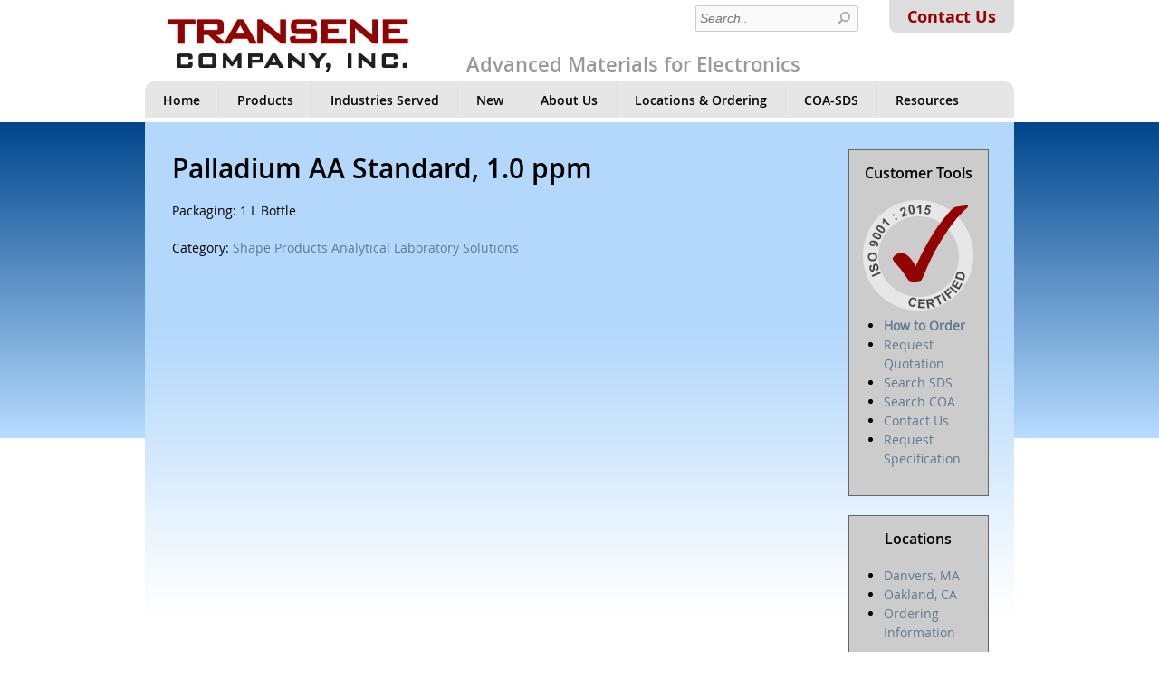

--- FILE ---
content_type: text/html; charset=UTF-8
request_url: https://transene.com/palladium-aa-standard-1-0-ppm/
body_size: 9543
content:
<!doctype html>
<html lang="us-en">
<head>
	<meta charset="utf-8">
	<meta http-equiv="x-ua-compatible" content="ie=edge">
	<title>Palladium AA Standard, 1.0 ppm | TranseneTransene</title>
	<meta name="description" content="">
	<meta name="viewport" content="width=device-width, initial-scale=1, maximum-scale=1">
<!--[if lt IE 9]>
	<script src="http://html5shim.googlecode.com/svn/trunk/html5.js"></script>
<![endif]-->
	<link rel="stylesheet" href="https://transene.com/wp-content/themes/transenetheme/stylesheets/app.css">
	<link rel="shortcut icon" href="https://transene.com/wp-content/themes/transenetheme/images/favicon.ico">
	
		<!-- All in One SEO 4.9.1.1 - aioseo.com -->
	<meta name="robots" content="max-image-preview:large" />
	<meta name="author" content="SonoraDesignWorks"/>
	<link rel="canonical" href="https://transene.com/palladium-aa-standard-1-0-ppm/" />
	<meta name="generator" content="All in One SEO (AIOSEO) 4.9.1.1" />
		<meta property="og:locale" content="en_US" />
		<meta property="og:site_name" content="Transene |" />
		<meta property="og:type" content="article" />
		<meta property="og:title" content="Palladium AA Standard, 1.0 ppm | Transene" />
		<meta property="og:url" content="https://transene.com/palladium-aa-standard-1-0-ppm/" />
		<meta property="article:published_time" content="2018-11-20T19:54:42+00:00" />
		<meta property="article:modified_time" content="2018-11-20T19:54:42+00:00" />
		<meta name="twitter:card" content="summary" />
		<meta name="twitter:title" content="Palladium AA Standard, 1.0 ppm | Transene" />
		<script type="application/ld+json" class="aioseo-schema">
			{"@context":"https:\/\/schema.org","@graph":[{"@type":"Article","@id":"https:\/\/transene.com\/palladium-aa-standard-1-0-ppm\/#article","name":"Palladium AA Standard, 1.0 ppm | Transene","headline":"Palladium AA Standard, 1.0 ppm","author":{"@id":"https:\/\/transene.com\/author\/sonoradesignworks\/#author"},"publisher":{"@id":"https:\/\/transene.com\/#organization"},"datePublished":"2018-11-20T14:54:42-05:00","dateModified":"2018-11-20T14:54:42-05:00","inLanguage":"en","mainEntityOfPage":{"@id":"https:\/\/transene.com\/palladium-aa-standard-1-0-ppm\/#webpage"},"isPartOf":{"@id":"https:\/\/transene.com\/palladium-aa-standard-1-0-ppm\/#webpage"},"articleSection":"Shape Products Analytical Laboratory Solutions"},{"@type":"BreadcrumbList","@id":"https:\/\/transene.com\/palladium-aa-standard-1-0-ppm\/#breadcrumblist","itemListElement":[{"@type":"ListItem","@id":"https:\/\/transene.com#listItem","position":1,"name":"Home","item":"https:\/\/transene.com","nextItem":{"@type":"ListItem","@id":"https:\/\/transene.com\/category\/analytical-laboratory-solutions\/#listItem","name":"Shape Products Analytical Laboratory Solutions"}},{"@type":"ListItem","@id":"https:\/\/transene.com\/category\/analytical-laboratory-solutions\/#listItem","position":2,"name":"Shape Products Analytical Laboratory Solutions","item":"https:\/\/transene.com\/category\/analytical-laboratory-solutions\/","nextItem":{"@type":"ListItem","@id":"https:\/\/transene.com\/palladium-aa-standard-1-0-ppm\/#listItem","name":"Palladium AA Standard, 1.0 ppm"},"previousItem":{"@type":"ListItem","@id":"https:\/\/transene.com#listItem","name":"Home"}},{"@type":"ListItem","@id":"https:\/\/transene.com\/palladium-aa-standard-1-0-ppm\/#listItem","position":3,"name":"Palladium AA Standard, 1.0 ppm","previousItem":{"@type":"ListItem","@id":"https:\/\/transene.com\/category\/analytical-laboratory-solutions\/#listItem","name":"Shape Products Analytical Laboratory Solutions"}}]},{"@type":"Organization","@id":"https:\/\/transene.com\/#organization","name":"Transene","url":"https:\/\/transene.com\/"},{"@type":"Person","@id":"https:\/\/transene.com\/author\/sonoradesignworks\/#author","url":"https:\/\/transene.com\/author\/sonoradesignworks\/","name":"SonoraDesignWorks"},{"@type":"WebPage","@id":"https:\/\/transene.com\/palladium-aa-standard-1-0-ppm\/#webpage","url":"https:\/\/transene.com\/palladium-aa-standard-1-0-ppm\/","name":"Palladium AA Standard, 1.0 ppm | Transene","inLanguage":"en","isPartOf":{"@id":"https:\/\/transene.com\/#website"},"breadcrumb":{"@id":"https:\/\/transene.com\/palladium-aa-standard-1-0-ppm\/#breadcrumblist"},"author":{"@id":"https:\/\/transene.com\/author\/sonoradesignworks\/#author"},"creator":{"@id":"https:\/\/transene.com\/author\/sonoradesignworks\/#author"},"datePublished":"2018-11-20T14:54:42-05:00","dateModified":"2018-11-20T14:54:42-05:00"},{"@type":"WebSite","@id":"https:\/\/transene.com\/#website","url":"https:\/\/transene.com\/","name":"Transene","inLanguage":"en","publisher":{"@id":"https:\/\/transene.com\/#organization"}}]}
		</script>
		<!-- All in One SEO -->

<link rel="alternate" type="application/rss+xml" title="Transene &raquo; Palladium AA Standard, 1.0 ppm Comments Feed" href="https://transene.com/palladium-aa-standard-1-0-ppm/feed/" />
<link rel="alternate" title="oEmbed (JSON)" type="application/json+oembed" href="https://transene.com/wp-json/oembed/1.0/embed?url=https%3A%2F%2Ftransene.com%2Fpalladium-aa-standard-1-0-ppm%2F" />
<link rel="alternate" title="oEmbed (XML)" type="text/xml+oembed" href="https://transene.com/wp-json/oembed/1.0/embed?url=https%3A%2F%2Ftransene.com%2Fpalladium-aa-standard-1-0-ppm%2F&#038;format=xml" />
<style id='wp-img-auto-sizes-contain-inline-css' type='text/css'>
img:is([sizes=auto i],[sizes^="auto," i]){contain-intrinsic-size:3000px 1500px}
/*# sourceURL=wp-img-auto-sizes-contain-inline-css */
</style>
<style id='wp-emoji-styles-inline-css' type='text/css'>

	img.wp-smiley, img.emoji {
		display: inline !important;
		border: none !important;
		box-shadow: none !important;
		height: 1em !important;
		width: 1em !important;
		margin: 0 0.07em !important;
		vertical-align: -0.1em !important;
		background: none !important;
		padding: 0 !important;
	}
/*# sourceURL=wp-emoji-styles-inline-css */
</style>
<style id='classic-theme-styles-inline-css' type='text/css'>
/*! This file is auto-generated */
.wp-block-button__link{color:#fff;background-color:#32373c;border-radius:9999px;box-shadow:none;text-decoration:none;padding:calc(.667em + 2px) calc(1.333em + 2px);font-size:1.125em}.wp-block-file__button{background:#32373c;color:#fff;text-decoration:none}
/*# sourceURL=/wp-includes/css/classic-themes.min.css */
</style>
<link rel='stylesheet' id='contact-form-7-css' href='https://transene.com/wp-content/plugins/contact-form-7/includes/css/styles.css?ver=6.1.4' type='text/css' media='all' />
<link rel='stylesheet' id='tablepress-default-css' href='https://transene.com/wp-content/tablepress-combined.min.css?ver=62' type='text/css' media='all' />
<script>var jquery_placeholder_url = 'https://transene.com/wp-content/plugins/gravity-forms-placeholders/jquery.placeholder-1.0.1.js';</script><script type="text/javascript" src="https://transene.com/wp-includes/js/jquery/jquery.min.js?ver=3.7.1" id="jquery-core-js"></script>
<script type="text/javascript" src="https://transene.com/wp-includes/js/jquery/jquery-migrate.min.js?ver=3.4.1" id="jquery-migrate-js"></script>
<script type="text/javascript" src="https://transene.com/wp-content/themes/transenetheme/scripts/fancybox/jquery.fancybox.js?ver=2.0.3" id="fancybox-js"></script>
<script type="text/javascript" src="https://transene.com/wp-content/themes/transenetheme/scripts/jquery.fitvids.js?ver=1.0" id="fitvids-js"></script>
<script type="text/javascript" src="https://transene.com/wp-content/themes/transenetheme/scripts/jquery.watermark.min.js?ver=1.0" id="watermark-js"></script>
<script type="text/javascript" src="https://transene.com/wp-content/themes/transenetheme/scripts/tinynav.js?ver=1.0" id="tinynav-js"></script>
<script type="text/javascript" src="https://transene.com/wp-content/plugins/gravity-forms-placeholders/gf.placeholders.js?ver=1.0" id="_gf_placeholders-js"></script>
<link rel="https://api.w.org/" href="https://transene.com/wp-json/" /><link rel="alternate" title="JSON" type="application/json" href="https://transene.com/wp-json/wp/v2/posts/18098" /><link rel="EditURI" type="application/rsd+xml" title="RSD" href="https://transene.com/xmlrpc.php?rsd" />
<meta name="generator" content="WordPress 6.9" />
<link rel='shortlink' href='https://transene.com/?p=18098' />
<script type="text/javascript">
	jQuery(document).ready(function(){
		jQuery('img[usemap]').rwdImageMaps();
	});
</script>
<style type="text/css">
	img[usemap] { max-width: 100%; height: auto; }
</style>
<meta name="generator" content="Powered by Slider Revolution 6.6.15 - responsive, Mobile-Friendly Slider Plugin for WordPress with comfortable drag and drop interface." />
<script>function setREVStartSize(e){
			//window.requestAnimationFrame(function() {
				window.RSIW = window.RSIW===undefined ? window.innerWidth : window.RSIW;
				window.RSIH = window.RSIH===undefined ? window.innerHeight : window.RSIH;
				try {
					var pw = document.getElementById(e.c).parentNode.offsetWidth,
						newh;
					pw = pw===0 || isNaN(pw) || (e.l=="fullwidth" || e.layout=="fullwidth") ? window.RSIW : pw;
					e.tabw = e.tabw===undefined ? 0 : parseInt(e.tabw);
					e.thumbw = e.thumbw===undefined ? 0 : parseInt(e.thumbw);
					e.tabh = e.tabh===undefined ? 0 : parseInt(e.tabh);
					e.thumbh = e.thumbh===undefined ? 0 : parseInt(e.thumbh);
					e.tabhide = e.tabhide===undefined ? 0 : parseInt(e.tabhide);
					e.thumbhide = e.thumbhide===undefined ? 0 : parseInt(e.thumbhide);
					e.mh = e.mh===undefined || e.mh=="" || e.mh==="auto" ? 0 : parseInt(e.mh,0);
					if(e.layout==="fullscreen" || e.l==="fullscreen")
						newh = Math.max(e.mh,window.RSIH);
					else{
						e.gw = Array.isArray(e.gw) ? e.gw : [e.gw];
						for (var i in e.rl) if (e.gw[i]===undefined || e.gw[i]===0) e.gw[i] = e.gw[i-1];
						e.gh = e.el===undefined || e.el==="" || (Array.isArray(e.el) && e.el.length==0)? e.gh : e.el;
						e.gh = Array.isArray(e.gh) ? e.gh : [e.gh];
						for (var i in e.rl) if (e.gh[i]===undefined || e.gh[i]===0) e.gh[i] = e.gh[i-1];
											
						var nl = new Array(e.rl.length),
							ix = 0,
							sl;
						e.tabw = e.tabhide>=pw ? 0 : e.tabw;
						e.thumbw = e.thumbhide>=pw ? 0 : e.thumbw;
						e.tabh = e.tabhide>=pw ? 0 : e.tabh;
						e.thumbh = e.thumbhide>=pw ? 0 : e.thumbh;
						for (var i in e.rl) nl[i] = e.rl[i]<window.RSIW ? 0 : e.rl[i];
						sl = nl[0];
						for (var i in nl) if (sl>nl[i] && nl[i]>0) { sl = nl[i]; ix=i;}
						var m = pw>(e.gw[ix]+e.tabw+e.thumbw) ? 1 : (pw-(e.tabw+e.thumbw)) / (e.gw[ix]);
						newh =  (e.gh[ix] * m) + (e.tabh + e.thumbh);
					}
					var el = document.getElementById(e.c);
					if (el!==null && el) el.style.height = newh+"px";
					el = document.getElementById(e.c+"_wrapper");
					if (el!==null && el) {
						el.style.height = newh+"px";
						el.style.display = "block";
					}
				} catch(e){
					console.log("Failure at Presize of Slider:" + e)
				}
			//});
		  };</script>
		<style type="text/css" id="wp-custom-css">
			a.contactLink{
	color:#930101 !important;	
}
table.product {
  background: none;
	border: none;
}
table.product tr {
    border-bottom: none;
}
table.product td {
    border-right: none;
}		</style>
		    
    <script language="JavaScript" src="https://seal.networksolutions.com/siteseal/javascript/siteseal.js"></script>
<style id='global-styles-inline-css' type='text/css'>
:root{--wp--preset--aspect-ratio--square: 1;--wp--preset--aspect-ratio--4-3: 4/3;--wp--preset--aspect-ratio--3-4: 3/4;--wp--preset--aspect-ratio--3-2: 3/2;--wp--preset--aspect-ratio--2-3: 2/3;--wp--preset--aspect-ratio--16-9: 16/9;--wp--preset--aspect-ratio--9-16: 9/16;--wp--preset--color--black: #000000;--wp--preset--color--cyan-bluish-gray: #abb8c3;--wp--preset--color--white: #ffffff;--wp--preset--color--pale-pink: #f78da7;--wp--preset--color--vivid-red: #cf2e2e;--wp--preset--color--luminous-vivid-orange: #ff6900;--wp--preset--color--luminous-vivid-amber: #fcb900;--wp--preset--color--light-green-cyan: #7bdcb5;--wp--preset--color--vivid-green-cyan: #00d084;--wp--preset--color--pale-cyan-blue: #8ed1fc;--wp--preset--color--vivid-cyan-blue: #0693e3;--wp--preset--color--vivid-purple: #9b51e0;--wp--preset--gradient--vivid-cyan-blue-to-vivid-purple: linear-gradient(135deg,rgb(6,147,227) 0%,rgb(155,81,224) 100%);--wp--preset--gradient--light-green-cyan-to-vivid-green-cyan: linear-gradient(135deg,rgb(122,220,180) 0%,rgb(0,208,130) 100%);--wp--preset--gradient--luminous-vivid-amber-to-luminous-vivid-orange: linear-gradient(135deg,rgb(252,185,0) 0%,rgb(255,105,0) 100%);--wp--preset--gradient--luminous-vivid-orange-to-vivid-red: linear-gradient(135deg,rgb(255,105,0) 0%,rgb(207,46,46) 100%);--wp--preset--gradient--very-light-gray-to-cyan-bluish-gray: linear-gradient(135deg,rgb(238,238,238) 0%,rgb(169,184,195) 100%);--wp--preset--gradient--cool-to-warm-spectrum: linear-gradient(135deg,rgb(74,234,220) 0%,rgb(151,120,209) 20%,rgb(207,42,186) 40%,rgb(238,44,130) 60%,rgb(251,105,98) 80%,rgb(254,248,76) 100%);--wp--preset--gradient--blush-light-purple: linear-gradient(135deg,rgb(255,206,236) 0%,rgb(152,150,240) 100%);--wp--preset--gradient--blush-bordeaux: linear-gradient(135deg,rgb(254,205,165) 0%,rgb(254,45,45) 50%,rgb(107,0,62) 100%);--wp--preset--gradient--luminous-dusk: linear-gradient(135deg,rgb(255,203,112) 0%,rgb(199,81,192) 50%,rgb(65,88,208) 100%);--wp--preset--gradient--pale-ocean: linear-gradient(135deg,rgb(255,245,203) 0%,rgb(182,227,212) 50%,rgb(51,167,181) 100%);--wp--preset--gradient--electric-grass: linear-gradient(135deg,rgb(202,248,128) 0%,rgb(113,206,126) 100%);--wp--preset--gradient--midnight: linear-gradient(135deg,rgb(2,3,129) 0%,rgb(40,116,252) 100%);--wp--preset--font-size--small: 13px;--wp--preset--font-size--medium: 20px;--wp--preset--font-size--large: 36px;--wp--preset--font-size--x-large: 42px;--wp--preset--spacing--20: 0.44rem;--wp--preset--spacing--30: 0.67rem;--wp--preset--spacing--40: 1rem;--wp--preset--spacing--50: 1.5rem;--wp--preset--spacing--60: 2.25rem;--wp--preset--spacing--70: 3.38rem;--wp--preset--spacing--80: 5.06rem;--wp--preset--shadow--natural: 6px 6px 9px rgba(0, 0, 0, 0.2);--wp--preset--shadow--deep: 12px 12px 50px rgba(0, 0, 0, 0.4);--wp--preset--shadow--sharp: 6px 6px 0px rgba(0, 0, 0, 0.2);--wp--preset--shadow--outlined: 6px 6px 0px -3px rgb(255, 255, 255), 6px 6px rgb(0, 0, 0);--wp--preset--shadow--crisp: 6px 6px 0px rgb(0, 0, 0);}:where(.is-layout-flex){gap: 0.5em;}:where(.is-layout-grid){gap: 0.5em;}body .is-layout-flex{display: flex;}.is-layout-flex{flex-wrap: wrap;align-items: center;}.is-layout-flex > :is(*, div){margin: 0;}body .is-layout-grid{display: grid;}.is-layout-grid > :is(*, div){margin: 0;}:where(.wp-block-columns.is-layout-flex){gap: 2em;}:where(.wp-block-columns.is-layout-grid){gap: 2em;}:where(.wp-block-post-template.is-layout-flex){gap: 1.25em;}:where(.wp-block-post-template.is-layout-grid){gap: 1.25em;}.has-black-color{color: var(--wp--preset--color--black) !important;}.has-cyan-bluish-gray-color{color: var(--wp--preset--color--cyan-bluish-gray) !important;}.has-white-color{color: var(--wp--preset--color--white) !important;}.has-pale-pink-color{color: var(--wp--preset--color--pale-pink) !important;}.has-vivid-red-color{color: var(--wp--preset--color--vivid-red) !important;}.has-luminous-vivid-orange-color{color: var(--wp--preset--color--luminous-vivid-orange) !important;}.has-luminous-vivid-amber-color{color: var(--wp--preset--color--luminous-vivid-amber) !important;}.has-light-green-cyan-color{color: var(--wp--preset--color--light-green-cyan) !important;}.has-vivid-green-cyan-color{color: var(--wp--preset--color--vivid-green-cyan) !important;}.has-pale-cyan-blue-color{color: var(--wp--preset--color--pale-cyan-blue) !important;}.has-vivid-cyan-blue-color{color: var(--wp--preset--color--vivid-cyan-blue) !important;}.has-vivid-purple-color{color: var(--wp--preset--color--vivid-purple) !important;}.has-black-background-color{background-color: var(--wp--preset--color--black) !important;}.has-cyan-bluish-gray-background-color{background-color: var(--wp--preset--color--cyan-bluish-gray) !important;}.has-white-background-color{background-color: var(--wp--preset--color--white) !important;}.has-pale-pink-background-color{background-color: var(--wp--preset--color--pale-pink) !important;}.has-vivid-red-background-color{background-color: var(--wp--preset--color--vivid-red) !important;}.has-luminous-vivid-orange-background-color{background-color: var(--wp--preset--color--luminous-vivid-orange) !important;}.has-luminous-vivid-amber-background-color{background-color: var(--wp--preset--color--luminous-vivid-amber) !important;}.has-light-green-cyan-background-color{background-color: var(--wp--preset--color--light-green-cyan) !important;}.has-vivid-green-cyan-background-color{background-color: var(--wp--preset--color--vivid-green-cyan) !important;}.has-pale-cyan-blue-background-color{background-color: var(--wp--preset--color--pale-cyan-blue) !important;}.has-vivid-cyan-blue-background-color{background-color: var(--wp--preset--color--vivid-cyan-blue) !important;}.has-vivid-purple-background-color{background-color: var(--wp--preset--color--vivid-purple) !important;}.has-black-border-color{border-color: var(--wp--preset--color--black) !important;}.has-cyan-bluish-gray-border-color{border-color: var(--wp--preset--color--cyan-bluish-gray) !important;}.has-white-border-color{border-color: var(--wp--preset--color--white) !important;}.has-pale-pink-border-color{border-color: var(--wp--preset--color--pale-pink) !important;}.has-vivid-red-border-color{border-color: var(--wp--preset--color--vivid-red) !important;}.has-luminous-vivid-orange-border-color{border-color: var(--wp--preset--color--luminous-vivid-orange) !important;}.has-luminous-vivid-amber-border-color{border-color: var(--wp--preset--color--luminous-vivid-amber) !important;}.has-light-green-cyan-border-color{border-color: var(--wp--preset--color--light-green-cyan) !important;}.has-vivid-green-cyan-border-color{border-color: var(--wp--preset--color--vivid-green-cyan) !important;}.has-pale-cyan-blue-border-color{border-color: var(--wp--preset--color--pale-cyan-blue) !important;}.has-vivid-cyan-blue-border-color{border-color: var(--wp--preset--color--vivid-cyan-blue) !important;}.has-vivid-purple-border-color{border-color: var(--wp--preset--color--vivid-purple) !important;}.has-vivid-cyan-blue-to-vivid-purple-gradient-background{background: var(--wp--preset--gradient--vivid-cyan-blue-to-vivid-purple) !important;}.has-light-green-cyan-to-vivid-green-cyan-gradient-background{background: var(--wp--preset--gradient--light-green-cyan-to-vivid-green-cyan) !important;}.has-luminous-vivid-amber-to-luminous-vivid-orange-gradient-background{background: var(--wp--preset--gradient--luminous-vivid-amber-to-luminous-vivid-orange) !important;}.has-luminous-vivid-orange-to-vivid-red-gradient-background{background: var(--wp--preset--gradient--luminous-vivid-orange-to-vivid-red) !important;}.has-very-light-gray-to-cyan-bluish-gray-gradient-background{background: var(--wp--preset--gradient--very-light-gray-to-cyan-bluish-gray) !important;}.has-cool-to-warm-spectrum-gradient-background{background: var(--wp--preset--gradient--cool-to-warm-spectrum) !important;}.has-blush-light-purple-gradient-background{background: var(--wp--preset--gradient--blush-light-purple) !important;}.has-blush-bordeaux-gradient-background{background: var(--wp--preset--gradient--blush-bordeaux) !important;}.has-luminous-dusk-gradient-background{background: var(--wp--preset--gradient--luminous-dusk) !important;}.has-pale-ocean-gradient-background{background: var(--wp--preset--gradient--pale-ocean) !important;}.has-electric-grass-gradient-background{background: var(--wp--preset--gradient--electric-grass) !important;}.has-midnight-gradient-background{background: var(--wp--preset--gradient--midnight) !important;}.has-small-font-size{font-size: var(--wp--preset--font-size--small) !important;}.has-medium-font-size{font-size: var(--wp--preset--font-size--medium) !important;}.has-large-font-size{font-size: var(--wp--preset--font-size--large) !important;}.has-x-large-font-size{font-size: var(--wp--preset--font-size--x-large) !important;}
/*# sourceURL=global-styles-inline-css */
</style>
<link rel='stylesheet' id='rs-plugin-settings-css' href='https://transene.com/wp-content/plugins/revslider/public/assets/css/rs6.css?ver=6.6.15' type='text/css' media='all' />
<style id='rs-plugin-settings-inline-css' type='text/css'>
#rs-demo-id {}
/*# sourceURL=rs-plugin-settings-inline-css */
</style>
</head>
<body class="wp-singular post-template-default single single-post postid-18098 single-format-standard wp-theme-transenetheme">
    
    

<div class="header-surround">
	<div class="container">
    <div class="twelve columns">
		<div class="header">  
   
    	<div class="row mb0 top-right-area"> 
				
				<div class="header-search">
					<form role="search" method="get" id="searchform" class="searchform" action="https://transene.com/">
				<div>
					<label class="screen-reader-text" for="s">Search for:</label>
					<input type="text" value="" name="s" id="s" />
					<input type="submit" id="searchsubmit" value="Search" />
				</div>
			</form>				</div>
				
				<div class="header-phone">				
					<a href="/request-quote/" class="contactLink">Contact Us</a>
				</div>
     
    	</div> <!-- /.row -->
		
		
		<div class="row mb0">
			<div class="logo-wrap"><a href="/"><img src="https://transene.com/wp-content/themes/transenetheme/images/logo.jpg" class="logo"></a></div>            	
			<div class="header-tagline">Advanced Materials for Electronics</div>
		</div>
		
		
        
        <!--  main navigation -->
    <div class="nav-surround">
    	<div id="navigation">
			<div class="menu-main-nav-container"><ul id="menu-main-nav" class="sf-menu"><li id="menu-item-8459" class="menu-item menu-item-type-post_type menu-item-object-page menu-item-home menu-item-8459"><a href="https://transene.com/">Home</a></li>
<li id="menu-item-8756" class="menu-item menu-item-type-custom menu-item-object-custom menu-item-has-children menu-item-8756"><a href="#">Products</a>
<ul class="sub-menu">
	<li id="menu-item-8475" class="menu-item menu-item-type-post_type menu-item-object-page menu-item-8475"><a href="https://transene.com/etchants/">Etchants</a></li>
	<li id="menu-item-19640" class="menu-item menu-item-type-post_type menu-item-object-page menu-item-19640"><a href="https://transene.com/electronic-chemicals/">Electronic Chemicals</a></li>
	<li id="menu-item-8332" class="menu-item menu-item-type-custom menu-item-object-custom menu-item-8332"><a href="/photoresist-materials/">Photoresist Materials</a></li>
	<li id="menu-item-8469" class="menu-item menu-item-type-post_type menu-item-object-page menu-item-8469"><a href="https://transene.com/semi/">Semiconductor Materials</a></li>
	<li id="menu-item-13133" class="menu-item menu-item-type-custom menu-item-object-custom menu-item-13133"><a href="/category/analytical-laboratory-solutions/">Shape Products Analytical Laboratory Solutions</a></li>
	<li id="menu-item-8474" class="menu-item menu-item-type-post_type menu-item-object-page menu-item-8474"><a href="https://transene.com/electroplating-chemicals/">Electroplating Chemicals</a></li>
	<li id="menu-item-19001" class="menu-item menu-item-type-taxonomy menu-item-object-category menu-item-has-children menu-item-19001"><a href="https://transene.com/category/special-analytical-solutions/">Shape Products Special Analytical Solutions</a>
	<ul class="sub-menu">
		<li id="menu-item-19002" class="menu-item menu-item-type-custom menu-item-object-custom menu-item-19002"><a href="/category/special-analytical-solutions/waste-water-testing/">Waste Water Testing</a></li>
		<li id="menu-item-18997" class="menu-item menu-item-type-taxonomy menu-item-object-category menu-item-18997"><a href="https://transene.com/category/special-analytical-solutions/medical-and-healthcare/">Medical and Healthcare</a></li>
		<li id="menu-item-18993" class="menu-item menu-item-type-taxonomy menu-item-object-category menu-item-18993"><a href="https://transene.com/category/special-analytical-solutions/wine-must/">Wine &amp; Must</a></li>
		<li id="menu-item-18999" class="menu-item menu-item-type-taxonomy menu-item-object-category menu-item-18999"><a href="https://transene.com/category/special-analytical-solutions/asphalt-test-solutions/">Asphalt Test Solutions</a></li>
		<li id="menu-item-18995" class="menu-item menu-item-type-taxonomy menu-item-object-category menu-item-18995"><a href="https://transene.com/category/special-analytical-solutions/paper-test-solutions/">Paper Test Solutions</a></li>
	</ul>
</li>
	<li id="menu-item-8472" class="menu-item menu-item-type-post_type menu-item-object-page menu-item-8472"><a href="https://transene.com/encapsulants/">Encapsulants</a></li>
	<li id="menu-item-8476" class="menu-item menu-item-type-post_type menu-item-object-page menu-item-8476"><a href="https://transene.com/coatings/">Conformal Coatings</a></li>
	<li id="menu-item-8470" class="menu-item menu-item-type-post_type menu-item-object-page menu-item-8470"><a href="https://transene.com/epoxy-adhesives/">Epoxy Adhesives</a></li>
	<li id="menu-item-8471" class="menu-item menu-item-type-post_type menu-item-object-page menu-item-8471"><a href="https://transene.com/pc/">PC Board Materials</a></li>
	<li id="menu-item-8331" class="menu-item menu-item-type-custom menu-item-object-custom menu-item-8331"><a href="https://transene.com/semi">Electronics Cleaning Materials</a></li>
	<li id="menu-item-8473" class="menu-item menu-item-type-post_type menu-item-object-page menu-item-8473"><a href="https://transene.com/cathode/">Cathode Coatings</a></li>
	<li id="menu-item-8477" class="menu-item menu-item-type-post_type menu-item-object-page menu-item-8477"><a href="https://transene.com/photo-pro/">Photomask Processing Chemicals</a></li>
	<li id="menu-item-19321" class="menu-item menu-item-type-post_type menu-item-object-page menu-item-19321"><a href="https://transene.com/rd-services/">R&#038;D Services</a></li>
	<li id="menu-item-19322" class="menu-item menu-item-type-post_type menu-item-object-page menu-item-19322"><a href="https://transene.com/toll-blending/">Custom/Toll Blending</a></li>
	<li id="menu-item-19323" class="menu-item menu-item-type-post_type menu-item-object-page menu-item-19323"><a href="https://transene.com/repackaging-services/">Repackaging Services</a></li>
	<li id="menu-item-19532" class="menu-item menu-item-type-post_type menu-item-object-page menu-item-19532"><a href="https://transene.com/microchrome-technology-products/">Microchrome Technology Products</a></li>
</ul>
</li>
<li id="menu-item-19341" class="menu-item menu-item-type-custom menu-item-object-custom menu-item-has-children menu-item-19341"><a href="#">Industries Served</a>
<ul class="sub-menu">
	<li id="menu-item-19342" class="menu-item menu-item-type-post_type menu-item-object-page menu-item-19342"><a href="https://transene.com/etchants/">Semiconductor</a></li>
	<li id="menu-item-19343" class="menu-item menu-item-type-post_type menu-item-object-page menu-item-19343"><a href="https://transene.com/etchants/">Microelectronics</a></li>
	<li id="menu-item-19344" class="menu-item menu-item-type-post_type menu-item-object-page menu-item-19344"><a href="https://transene.com/etchants/">MEMS</a></li>
	<li id="menu-item-19345" class="menu-item menu-item-type-post_type menu-item-object-page menu-item-19345"><a href="https://transene.com/etchants/">Solar/PV</a></li>
	<li id="menu-item-19346" class="menu-item menu-item-type-post_type menu-item-object-page menu-item-19346"><a href="https://transene.com/etchants/">LED</a></li>
	<li id="menu-item-19347" class="menu-item menu-item-type-post_type menu-item-object-page menu-item-19347"><a href="https://transene.com/etchants/">TFT</a></li>
	<li id="menu-item-19348" class="menu-item menu-item-type-post_type menu-item-object-page menu-item-19348"><a href="https://transene.com/etchants/">LCD</a></li>
	<li id="menu-item-19349" class="menu-item menu-item-type-post_type menu-item-object-page menu-item-19349"><a href="https://transene.com/etchants/">Chip Mfg</a></li>
	<li id="menu-item-19350" class="menu-item menu-item-type-post_type menu-item-object-page menu-item-19350"><a href="https://transene.com/etchants/">Automotive</a></li>
	<li id="menu-item-19351" class="menu-item menu-item-type-post_type menu-item-object-page menu-item-19351"><a href="https://transene.com/etchants/">Aerospace</a></li>
	<li id="menu-item-19352" class="menu-item menu-item-type-post_type menu-item-object-page menu-item-19352"><a href="https://transene.com/electroplating-chemicals/">Electroplating</a></li>
	<li id="menu-item-19353" class="menu-item menu-item-type-post_type menu-item-object-page menu-item-19353"><a href="https://transene.com/electroplating-chemicals/">Photronics</a></li>
	<li id="menu-item-19354" class="menu-item menu-item-type-post_type menu-item-object-page menu-item-19354"><a href="https://transene.com/epoxy-adhesives/">Electronic Assembly</a></li>
	<li id="menu-item-19355" class="menu-item menu-item-type-custom menu-item-object-custom menu-item-19355"><a href="/category/analytical-laboratory-solutions/">Analytical Lab</a></li>
	<li id="menu-item-19356" class="menu-item menu-item-type-custom menu-item-object-custom menu-item-19356"><a href="/category/special-analytical-solutions/">Construction</a></li>
	<li id="menu-item-19357" class="menu-item menu-item-type-custom menu-item-object-custom menu-item-19357"><a href="/category/special-analytical-solutions/">Wine &#038; Must</a></li>
	<li id="menu-item-19358" class="menu-item menu-item-type-custom menu-item-object-custom menu-item-19358"><a href="/category/special-analytical-solutions/">Recycling</a></li>
	<li id="menu-item-19359" class="menu-item menu-item-type-custom menu-item-object-custom menu-item-19359"><a href="/category/special-analytical-solutions/">Food &#038; Beverage</a></li>
</ul>
</li>
<li id="menu-item-8464" class="menu-item menu-item-type-post_type menu-item-object-page menu-item-8464"><a href="https://transene.com/new/">New</a></li>
<li id="menu-item-8460" class="menu-item menu-item-type-post_type menu-item-object-page menu-item-8460"><a href="https://transene.com/about/">About Us</a></li>
<li id="menu-item-8466" class="menu-item menu-item-type-post_type menu-item-object-page menu-item-8466"><a href="https://transene.com/ordering/">Locations &#038; Ordering</a></li>
<li id="menu-item-9062" class="menu-item menu-item-type-custom menu-item-object-custom menu-item-has-children menu-item-9062"><a href="#">COA-SDS</a>
<ul class="sub-menu">
	<li id="menu-item-9063" class="menu-item menu-item-type-post_type menu-item-object-page menu-item-9063"><a href="https://transene.com/certificates/">Certificates</a></li>
	<li id="menu-item-9269" class="menu-item menu-item-type-post_type menu-item-object-page menu-item-9269"><a href="https://transene.com/safety-data-sheets/">SDS</a></li>
</ul>
</li>
<li id="menu-item-19308" class="menu-item menu-item-type-post_type menu-item-object-page menu-item-has-children menu-item-19308"><a href="https://transene.com/request-quote/">Resources</a>
<ul class="sub-menu">
	<li id="menu-item-19309" class="menu-item menu-item-type-post_type menu-item-object-page menu-item-19309"><a href="https://transene.com/request-quote/">Contact Information</a></li>
	<li id="menu-item-19310" class="menu-item menu-item-type-post_type menu-item-object-page menu-item-19310"><a href="https://transene.com/request-quote/">Request a Quote</a></li>
	<li id="menu-item-8538" class="menu-item menu-item-type-post_type menu-item-object-page menu-item-8538"><a href="https://transene.com/directions/">Directions</a></li>
	<li id="menu-item-21942" class="menu-item menu-item-type-post_type menu-item-object-page menu-item-21942"><a href="https://transene.com/tracking/">Track a Shipment</a></li>
</ul>
</li>
</ul></div>            
           <div class="menu-mobile-nav-container"><ul id="menu-mobile-nav" class="menu"><li id="menu-item-19209" class="menu-item menu-item-type-post_type menu-item-object-page menu-item-home menu-item-19209"><a href="https://transene.com/">Home</a></li>
<li id="menu-item-19210" class="menu-item menu-item-type-custom menu-item-object-custom menu-item-has-children menu-item-19210"><a href="#">Products</a>
<ul class="sub-menu">
	<li id="menu-item-19211" class="menu-item menu-item-type-post_type menu-item-object-page menu-item-19211"><a href="https://transene.com/etchants/">Etchants</a></li>
	<li id="menu-item-19686" class="menu-item menu-item-type-post_type menu-item-object-page menu-item-19686"><a href="https://transene.com/electronic-chemicals/">Electronic Chemicals</a></li>
	<li id="menu-item-19227" class="menu-item menu-item-type-custom menu-item-object-custom menu-item-19227"><a href="/photoresist-materials/">Photoresist Materials</a></li>
	<li id="menu-item-19212" class="menu-item menu-item-type-post_type menu-item-object-page menu-item-19212"><a href="https://transene.com/semi/">Semiconductor Materials</a></li>
	<li id="menu-item-19213" class="menu-item menu-item-type-custom menu-item-object-custom menu-item-19213"><a href="/category/analytical-laboratory-solutions/">Shape Products Analytical Laboratory Solutions</a></li>
	<li id="menu-item-19214" class="menu-item menu-item-type-post_type menu-item-object-page menu-item-19214"><a href="https://transene.com/electroplating-chemicals/">Electroplating Chemicals</a></li>
	<li id="menu-item-19215" class="menu-item menu-item-type-taxonomy menu-item-object-category menu-item-has-children menu-item-19215"><a href="https://transene.com/category/special-analytical-solutions/">Shape Products Special Analytical Solutions</a>
	<ul class="sub-menu">
		<li id="menu-item-19216" class="menu-item menu-item-type-custom menu-item-object-custom menu-item-19216"><a href="/category/special-analytical-solutions/waste-water-testing/">Waste Water Testing</a></li>
		<li id="menu-item-19217" class="menu-item menu-item-type-taxonomy menu-item-object-category menu-item-19217"><a href="https://transene.com/category/special-analytical-solutions/medical-and-healthcare/">Medical and Healthcare</a></li>
		<li id="menu-item-19218" class="menu-item menu-item-type-taxonomy menu-item-object-category menu-item-19218"><a href="https://transene.com/category/special-analytical-solutions/wine-must/">Wine &amp; Must</a></li>
		<li id="menu-item-19219" class="menu-item menu-item-type-taxonomy menu-item-object-category menu-item-19219"><a href="https://transene.com/category/special-analytical-solutions/asphalt-test-solutions/">Asphalt Test Solutions</a></li>
		<li id="menu-item-19220" class="menu-item menu-item-type-taxonomy menu-item-object-category menu-item-19220"><a href="https://transene.com/category/special-analytical-solutions/paper-test-solutions/">Paper Test Solutions</a></li>
	</ul>
</li>
	<li id="menu-item-19221" class="menu-item menu-item-type-post_type menu-item-object-page menu-item-19221"><a href="https://transene.com/encapsulants/">Encapsulants</a></li>
	<li id="menu-item-19222" class="menu-item menu-item-type-post_type menu-item-object-page menu-item-19222"><a href="https://transene.com/coatings/">Conformal Coatings</a></li>
	<li id="menu-item-19223" class="menu-item menu-item-type-post_type menu-item-object-page menu-item-19223"><a href="https://transene.com/epoxy-adhesives/">Epoxy Adhesives</a></li>
	<li id="menu-item-19224" class="menu-item menu-item-type-post_type menu-item-object-page menu-item-19224"><a href="https://transene.com/pc/">PC Board Materials</a></li>
	<li id="menu-item-19225" class="menu-item menu-item-type-custom menu-item-object-custom menu-item-19225"><a href="https://transene.com/semi">Electronics Cleaning Materials</a></li>
	<li id="menu-item-19226" class="menu-item menu-item-type-post_type menu-item-object-page menu-item-19226"><a href="https://transene.com/cathode/">Cathode Coatings</a></li>
	<li id="menu-item-19228" class="menu-item menu-item-type-post_type menu-item-object-page menu-item-19228"><a href="https://transene.com/photo-pro/">Photomask Processing Chemicals</a></li>
	<li id="menu-item-19531" class="menu-item menu-item-type-post_type menu-item-object-page menu-item-19531"><a href="https://transene.com/microchrome-technology-products/">Microchrome Technology Products</a></li>
</ul>
</li>
<li id="menu-item-19360" class="menu-item menu-item-type-custom menu-item-object-custom menu-item-has-children menu-item-19360"><a href="#">Industries Served</a>
<ul class="sub-menu">
	<li id="menu-item-19361" class="menu-item menu-item-type-post_type menu-item-object-page menu-item-19361"><a href="https://transene.com/etchants/">Semiconductor</a></li>
	<li id="menu-item-19362" class="menu-item menu-item-type-post_type menu-item-object-page menu-item-19362"><a href="https://transene.com/etchants/">Microelectronics</a></li>
	<li id="menu-item-19363" class="menu-item menu-item-type-post_type menu-item-object-page menu-item-19363"><a href="https://transene.com/etchants/">MEMS</a></li>
	<li id="menu-item-19364" class="menu-item menu-item-type-post_type menu-item-object-page menu-item-19364"><a href="https://transene.com/etchants/">Solar/PV</a></li>
	<li id="menu-item-19365" class="menu-item menu-item-type-post_type menu-item-object-page menu-item-19365"><a href="https://transene.com/etchants/">LED</a></li>
	<li id="menu-item-19366" class="menu-item menu-item-type-post_type menu-item-object-page menu-item-19366"><a href="https://transene.com/etchants/">TFT</a></li>
	<li id="menu-item-19367" class="menu-item menu-item-type-post_type menu-item-object-page menu-item-19367"><a href="https://transene.com/etchants/">LCD</a></li>
	<li id="menu-item-19368" class="menu-item menu-item-type-post_type menu-item-object-page menu-item-19368"><a href="https://transene.com/etchants/">Chip Mfg</a></li>
	<li id="menu-item-19369" class="menu-item menu-item-type-post_type menu-item-object-page menu-item-19369"><a href="https://transene.com/etchants/">Automotive</a></li>
	<li id="menu-item-19370" class="menu-item menu-item-type-post_type menu-item-object-page menu-item-19370"><a href="https://transene.com/etchants/">Aerospace</a></li>
	<li id="menu-item-19372" class="menu-item menu-item-type-post_type menu-item-object-page menu-item-19372"><a href="https://transene.com/electroplating-chemicals/">Electroplating</a></li>
	<li id="menu-item-19371" class="menu-item menu-item-type-post_type menu-item-object-page menu-item-19371"><a href="https://transene.com/electroplating-chemicals/">Photronics</a></li>
	<li id="menu-item-19373" class="menu-item menu-item-type-post_type menu-item-object-page menu-item-19373"><a href="https://transene.com/epoxy-adhesives/">Electronic Assembly</a></li>
	<li id="menu-item-19374" class="menu-item menu-item-type-taxonomy menu-item-object-category current-post-ancestor current-menu-parent current-post-parent menu-item-19374"><a href="https://transene.com/category/analytical-laboratory-solutions/">Analytical Lab</a></li>
	<li id="menu-item-19375" class="menu-item menu-item-type-taxonomy menu-item-object-category menu-item-19375"><a href="https://transene.com/category/special-analytical-solutions/">Construction</a></li>
	<li id="menu-item-19376" class="menu-item menu-item-type-taxonomy menu-item-object-category menu-item-19376"><a href="https://transene.com/category/special-analytical-solutions/">Wine &#038; Must</a></li>
	<li id="menu-item-19377" class="menu-item menu-item-type-taxonomy menu-item-object-category menu-item-19377"><a href="https://transene.com/category/special-analytical-solutions/">Recycling</a></li>
	<li id="menu-item-19378" class="menu-item menu-item-type-taxonomy menu-item-object-category menu-item-19378"><a href="https://transene.com/category/special-analytical-solutions/">Food &#038; Beverage</a></li>
</ul>
</li>
<li id="menu-item-19229" class="menu-item menu-item-type-post_type menu-item-object-page menu-item-19229"><a href="https://transene.com/new/">New</a></li>
<li id="menu-item-19230" class="menu-item menu-item-type-post_type menu-item-object-page menu-item-19230"><a href="https://transene.com/about/">About Us</a></li>
<li id="menu-item-19231" class="menu-item menu-item-type-post_type menu-item-object-page menu-item-19231"><a href="https://transene.com/ordering/">Locations &#038; Ordering</a></li>
<li id="menu-item-19232" class="menu-item menu-item-type-custom menu-item-object-custom menu-item-has-children menu-item-19232"><a href="#">COA-SDS</a>
<ul class="sub-menu">
	<li id="menu-item-19233" class="menu-item menu-item-type-post_type menu-item-object-page menu-item-19233"><a href="https://transene.com/certificates/">Certificates</a></li>
	<li id="menu-item-19234" class="menu-item menu-item-type-post_type menu-item-object-page menu-item-19234"><a href="https://transene.com/safety-data-sheets/">SDS</a></li>
</ul>
</li>
<li id="menu-item-19306" class="menu-item menu-item-type-post_type menu-item-object-page menu-item-has-children menu-item-19306"><a href="https://transene.com/request-quote/">Resources</a>
<ul class="sub-menu">
	<li id="menu-item-19307" class="menu-item menu-item-type-post_type menu-item-object-page menu-item-19307"><a href="https://transene.com/request-quote/">Contact Information</a></li>
	<li id="menu-item-19305" class="menu-item menu-item-type-post_type menu-item-object-page menu-item-19305"><a href="https://transene.com/request-quote/">Request a Quote</a></li>
	<li id="menu-item-19237" class="menu-item menu-item-type-post_type menu-item-object-page menu-item-19237"><a href="https://transene.com/directions/">Directions</a></li>
	<li id="menu-item-21943" class="menu-item menu-item-type-post_type menu-item-object-page menu-item-21943"><a href="https://transene.com/tracking/">Track a Shipment</a></li>
</ul>
</li>
</ul></div>		   
		   
            
    	</div>
        
    </div><!--  /main navigation -->

		</div> <!--  /.header -->
        </div>
	</div><!--  /.container -->
</div><!-- /.header-surround -->

        
     <!--  the loop -->
	
    <!-- main content -->
    <div class="container" >
        
    	<div class="row page-content">

    		<!-- main column -->
			<div class="nine columns main-col">

        		<article id="post-18098">
					<h1 class="post-title">Palladium AA Standard, 1.0 ppm</h1>
					<!--<p></p>-->
                 	<p>Packaging: 1 L Bottle</p>
                 	<p>Category: <a href="https://transene.com/category/analytical-laboratory-solutions/" rel="category tag">Shape Products Analytical Laboratory Solutions</a></p>

         			                      
				</article>
                
				<!-- /the loop -->

      		</div><!-- /main column -->
            
            <!-- sidebar -->
      		<div class="three columns page-sidebar">
            	        <div class="sidebar"> <!--  the Sidebar -->
             <div id="text-2">			<div class="textwidget"><div id="attachment_8479B" class="wp-caption" style="width: 133px;">
<h3>Customer Tools</h3>
<img src="/wp-content/uploads/certified-ISO9001-2015.png">
<ul style="text-align:left;">
<li><a href="/ordering/"><b>How to Order</b></a></li>
<li><a href="/request-quote/">Request Quotation</a></li>
<li><a href="/safety-data-sheets/">Search SDS</a></li>
<li><a href="/certificates/">Search COA</a></li>
<li><a href="/request-quote/">Contact Us</a></li>
<li><a href="/request-quote/">Request Specification</a></li>
</ul>
</div>
<br />
<div id="attachment_8479C" class="wp-caption" style="width: 133px;">
<h3>Locations</h3>
<ul style="text-align:left;">
<li><a href="/ordering/">Danvers, MA</a></li>
<li><a href="/ordering/">Oakland, CA</a></li>
<li><a href="/ordering/">Ordering Information</a></li>
</ul>
</div>
<br />
<div id="attachment_8479" class="wp-caption alignright" style="width: 133px">
<p class="wp-caption-text">
Transene Company’s quality system is ISO 9001:2015 certified.
A copy of our quality policy is available upon request.<br><a href="/wp-content/uploads/Transene-ISO.pdf" target="new">Click here for a copy of our ISO certificate</a>
</p>
</div></div>
		</div>	               </div>
 
      		</div><!-- /sidebar -->
      
    	</div><!-- /page-content -->
    
    <br class="clear">
	</div><!-- /main content -->


  <div class="clear"></div>
    
            
</div>  

	<div class="footer-surround">
        <div class="container">
        	<div class="sixteen columns p-relative">
            
            
            	<div class="seven columns">
                <div class="six columns">
<strong>Transene Company, Inc.</strong><br />
Danvers Industrial Park<br />
10 Electronics Avenue<br />
Danvers, MA 01923
</div>
<div class="six columns">
P: 978-777-7860<br />
F: 978-739-5640<br />
<a href="mailto:sales@transene.com">sales@transene.com</a><br />
<a href="/request-quote/">Contact Us</a>
</div>
				</div>
                
                <div class="five columns" style="margin-top:.5em;">
                	<script language="JavaScript" type="text/javascript"> SiteSeal("https://seal.networksolutions.com/images/netsolsiteseal.png", "NETSB", "none");</script>
                </div>
              
            </div>
        </div>
    </div>  
    
    <div class="copyright-surround">
        <div class="container">
        	<div class="sixteen columns">
           	&copy; 2025 - Transene Company, Inc.  All rights reserved   Website by <a href="http://Sonoradesignworks.com" target="_blank">Sonoradesignworks.com</a></div>
        </div>
    </div>  
    
                                            

		<script>
			window.RS_MODULES = window.RS_MODULES || {};
			window.RS_MODULES.modules = window.RS_MODULES.modules || {};
			window.RS_MODULES.waiting = window.RS_MODULES.waiting || [];
			window.RS_MODULES.defered = true;
			window.RS_MODULES.moduleWaiting = window.RS_MODULES.moduleWaiting || {};
			window.RS_MODULES.type = 'compiled';
		</script>
		<script type="speculationrules">
{"prefetch":[{"source":"document","where":{"and":[{"href_matches":"/*"},{"not":{"href_matches":["/wp-*.php","/wp-admin/*","/wp-content/uploads/*","/wp-content/*","/wp-content/plugins/*","/wp-content/themes/transenetheme/*","/*\\?(.+)"]}},{"not":{"selector_matches":"a[rel~=\"nofollow\"]"}},{"not":{"selector_matches":".no-prefetch, .no-prefetch a"}}]},"eagerness":"conservative"}]}
</script>
<script type="module"  src="https://transene.com/wp-content/plugins/all-in-one-seo-pack/dist/Lite/assets/table-of-contents.95d0dfce.js?ver=4.9.1.1" id="aioseo/js/src/vue/standalone/blocks/table-of-contents/frontend.js-js"></script>
<script type="text/javascript" src="https://transene.com/wp-includes/js/dist/hooks.min.js?ver=dd5603f07f9220ed27f1" id="wp-hooks-js"></script>
<script type="text/javascript" src="https://transene.com/wp-includes/js/dist/i18n.min.js?ver=c26c3dc7bed366793375" id="wp-i18n-js"></script>
<script type="text/javascript" id="wp-i18n-js-after">
/* <![CDATA[ */
wp.i18n.setLocaleData( { 'text direction\u0004ltr': [ 'ltr' ] } );
//# sourceURL=wp-i18n-js-after
/* ]]> */
</script>
<script type="text/javascript" src="https://transene.com/wp-content/plugins/contact-form-7/includes/swv/js/index.js?ver=6.1.4" id="swv-js"></script>
<script type="text/javascript" id="contact-form-7-js-before">
/* <![CDATA[ */
var wpcf7 = {
    "api": {
        "root": "https:\/\/transene.com\/wp-json\/",
        "namespace": "contact-form-7\/v1"
    }
};
//# sourceURL=contact-form-7-js-before
/* ]]> */
</script>
<script type="text/javascript" src="https://transene.com/wp-content/plugins/contact-form-7/includes/js/index.js?ver=6.1.4" id="contact-form-7-js"></script>
<script type="text/javascript" src="https://transene.com/wp-content/plugins/responsive-image-maps/jquery.rwdImageMaps.min.js?ver=1.5" id="jQuery.rwd_image_maps-js"></script>
<script type="text/javascript" src="https://transene.com/wp-content/plugins/revslider/public/assets/js/rbtools.min.js?ver=6.6.15" defer async id="tp-tools-js"></script>
<script type="text/javascript" src="https://transene.com/wp-content/plugins/revslider/public/assets/js/rs6.min.js?ver=6.6.15" defer async id="revmin-js"></script>
<script type="text/javascript" src="https://transene.com/wp-content/themes/transenetheme/scripts/app.js?ver=1.0" id="custom-js"></script>
<script type="text/javascript" src="https://transene.com/wp-content/themes/transenetheme/scripts/superfish.js?ver=1.7.4" id="superfish-js"></script>
<script type="text/javascript" src="https://transene.com/wp-content/themes/transenetheme/scripts/jquery.mobilemenu.js?ver=1.0" id="mobilemenu-js"></script>
<script type="text/javascript" src="https://transene.com/wp-includes/js/comment-reply.min.js?ver=6.9" id="comment-reply-js" async="async" data-wp-strategy="async" fetchpriority="low"></script>
<script id="wp-emoji-settings" type="application/json">
{"baseUrl":"https://s.w.org/images/core/emoji/17.0.2/72x72/","ext":".png","svgUrl":"https://s.w.org/images/core/emoji/17.0.2/svg/","svgExt":".svg","source":{"concatemoji":"https://transene.com/wp-includes/js/wp-emoji-release.min.js?ver=6.9"}}
</script>
<script type="module">
/* <![CDATA[ */
/*! This file is auto-generated */
const a=JSON.parse(document.getElementById("wp-emoji-settings").textContent),o=(window._wpemojiSettings=a,"wpEmojiSettingsSupports"),s=["flag","emoji"];function i(e){try{var t={supportTests:e,timestamp:(new Date).valueOf()};sessionStorage.setItem(o,JSON.stringify(t))}catch(e){}}function c(e,t,n){e.clearRect(0,0,e.canvas.width,e.canvas.height),e.fillText(t,0,0);t=new Uint32Array(e.getImageData(0,0,e.canvas.width,e.canvas.height).data);e.clearRect(0,0,e.canvas.width,e.canvas.height),e.fillText(n,0,0);const a=new Uint32Array(e.getImageData(0,0,e.canvas.width,e.canvas.height).data);return t.every((e,t)=>e===a[t])}function p(e,t){e.clearRect(0,0,e.canvas.width,e.canvas.height),e.fillText(t,0,0);var n=e.getImageData(16,16,1,1);for(let e=0;e<n.data.length;e++)if(0!==n.data[e])return!1;return!0}function u(e,t,n,a){switch(t){case"flag":return n(e,"\ud83c\udff3\ufe0f\u200d\u26a7\ufe0f","\ud83c\udff3\ufe0f\u200b\u26a7\ufe0f")?!1:!n(e,"\ud83c\udde8\ud83c\uddf6","\ud83c\udde8\u200b\ud83c\uddf6")&&!n(e,"\ud83c\udff4\udb40\udc67\udb40\udc62\udb40\udc65\udb40\udc6e\udb40\udc67\udb40\udc7f","\ud83c\udff4\u200b\udb40\udc67\u200b\udb40\udc62\u200b\udb40\udc65\u200b\udb40\udc6e\u200b\udb40\udc67\u200b\udb40\udc7f");case"emoji":return!a(e,"\ud83e\u1fac8")}return!1}function f(e,t,n,a){let r;const o=(r="undefined"!=typeof WorkerGlobalScope&&self instanceof WorkerGlobalScope?new OffscreenCanvas(300,150):document.createElement("canvas")).getContext("2d",{willReadFrequently:!0}),s=(o.textBaseline="top",o.font="600 32px Arial",{});return e.forEach(e=>{s[e]=t(o,e,n,a)}),s}function r(e){var t=document.createElement("script");t.src=e,t.defer=!0,document.head.appendChild(t)}a.supports={everything:!0,everythingExceptFlag:!0},new Promise(t=>{let n=function(){try{var e=JSON.parse(sessionStorage.getItem(o));if("object"==typeof e&&"number"==typeof e.timestamp&&(new Date).valueOf()<e.timestamp+604800&&"object"==typeof e.supportTests)return e.supportTests}catch(e){}return null}();if(!n){if("undefined"!=typeof Worker&&"undefined"!=typeof OffscreenCanvas&&"undefined"!=typeof URL&&URL.createObjectURL&&"undefined"!=typeof Blob)try{var e="postMessage("+f.toString()+"("+[JSON.stringify(s),u.toString(),c.toString(),p.toString()].join(",")+"));",a=new Blob([e],{type:"text/javascript"});const r=new Worker(URL.createObjectURL(a),{name:"wpTestEmojiSupports"});return void(r.onmessage=e=>{i(n=e.data),r.terminate(),t(n)})}catch(e){}i(n=f(s,u,c,p))}t(n)}).then(e=>{for(const n in e)a.supports[n]=e[n],a.supports.everything=a.supports.everything&&a.supports[n],"flag"!==n&&(a.supports.everythingExceptFlag=a.supports.everythingExceptFlag&&a.supports[n]);var t;a.supports.everythingExceptFlag=a.supports.everythingExceptFlag&&!a.supports.flag,a.supports.everything||((t=a.source||{}).concatemoji?r(t.concatemoji):t.wpemoji&&t.twemoji&&(r(t.twemoji),r(t.wpemoji)))});
//# sourceURL=https://transene.com/wp-includes/js/wp-emoji-loader.min.js
/* ]]> */
</script>



<script>
(function(i,s,o,g,r,a,m){i['GoogleAnalyticsObject']=r;i[r]=i[r]||function(){
  (i[r].q=i[r].q||[]).push(arguments)},i[r].l=1*new Date();a=s.createElement(o),
  m=s.getElementsByTagName(o)[0];a.async=1;a.src=g;m.parentNode.insertBefore(a,m)
  })(window,document,'script','//www.google-analytics.com/analytics.js','ga');
  ga('create', 'UA-65146524-1', 'auto'); ga('send', 'pageview');
</script>


</body>
</html>  

--- FILE ---
content_type: text/css
request_url: https://transene.com/wp-content/themes/transenetheme/stylesheets/app.css
body_size: 6396
content:
/**
 * 01 - STYLE
 * 02 - BASE (base contains some app)
 * 03 - FANCYBOX
 * 04 - NAVIGATION
 * 05 - APP
 */
/* STYLE */
.clear,.clearfix:after,.row:after {
    clear:both
}

@font-face {
    font-family:open_sanslight;
    src:url(assets/fonts/opensans_light_macroman/OpenSans-Light-webfont.eot);
    src:url(assets/fonts/opensans_light_macroman/OpenSans-Light-webfont.eot?#iefix) format("embedded-opentype"),url(assets/fonts/opensans_light_macroman/OpenSans-Light-webfont.woff) format("woff"),url(assets/fonts/opensans_light_macroman/OpenSans-Light-webfont.ttf) format("truetype"),url(assets/fonts/opensans_light_macroman/OpenSans-Light-webfont.svg#open_sanslight) format("svg");
    font-weight:400;
    font-style:normal
}

@font-face {
    font-family:open_sansregular;
    src:url(assets/fonts/opensans_regular_macroman/OpenSans-Regular-webfont.eot);
    src:url(assets/fonts/opensans_regular_macroman/OpenSans-Regular-webfont.eot?#iefix) format("embedded-opentype"),url(assets/fonts/opensans_regular_macroman/OpenSans-Regular-webfont.woff) format("woff"),url(assets/fonts/opensans_regular_macroman/OpenSans-Regular-webfont.ttf) format("truetype"),url(assets/fonts/opensans_regular_macroman/OpenSans-Regular-webfont.svg#open_sansregular) format("svg");
    font-weight:400;
    font-style:normal
}

@font-face {
    font-family:open_sanssemibold;
    src:url(assets/fonts/opensans_semibold_macroman/OpenSans-Semibold-webfont.eot);
    src:url(assets/fonts/opensans_semibold_macroman/OpenSans-Semibold-webfont.eot?#iefix) format("embedded-opentype"),url(assets/fonts/opensans_semibold_macroman/OpenSans-Semibold-webfont.woff) format("woff"),url(assets/fonts/opensans_semibold_macroman/OpenSans-Semibold-webfont.ttf) format("truetype"),url(assets/fonts/opensans_semibold_macroman/OpenSans-Semibold-webfont.svg#open_sanssemibold) format("svg");
    font-weight:400;
    font-style:normal
}

@font-face {
    font-family:open_sansbold;
    src:url(assets/fonts/opensans_bold_macroman/OpenSans-Bold-webfont.eot);
    src:url(assets/fonts/opensans_bold_macroman/OpenSans-Bold-webfont.eot?#iefix) format("embedded-opentype"),url(assets/fonts/opensans_bold_macroman/OpenSans-Bold-webfont.woff) format("woff"),url(assets/fonts/opensans_bold_macroman/OpenSans-Bold-webfont.ttf) format("truetype"),url(assets/fonts/opensans_bold_macroman/OpenSans-Bold-webfont.svg#open_sansbold) format("svg");
    font-weight:400;
    font-style:normal
}

/* BASE */
a,hr {
    padding:0
}

b,mark,strong,th {
    font-weight:700
}

a,html {
    font-size:100%
}

a,a:active,a:visited,ins {
    text-decoration:none
}

a,button,input,select,sub,sup,textarea {
    vertical-align:baseline
}

article,aside,details,figcaption,figure,footer,header,hgroup,nav,section {
    display:block
}

audio,canvas,video {
    display:inline-block
}

[hidden],audio:not([controls]) {
    display:none
}

abbr,address,article,aside,audio,b,blockquote,body,canvas,caption,cite,code,dd,del,details,dfn,div,dl,dt,em,fieldset,figcaption,figure,footer,form,h1,h2,h3,h4,h5,h6,header,hgroup,html,i,iframe,img,ins,kbd,label,legend,li,mark,menu,nav,object,ol,p,pre,q,samp,section,small,span,strong,sub,summary,sup,table,tbody,td,tfoot,th,thead,time,tr,ul,var,video {
    margin:0;
    padding:0;
    border:0;
    outline:0;
    font-size:100%;
    vertical-align:baseline;
    background:0 0
}

ins,mark {
    color:#000;
    background-color:#ff9
}

body {
    line-height:1;
    background:#fff
}

blockquote,q {
    quotes:none
}

blockquote:after,blockquote:before,q:after,q:before {
    content:'';
    content:none
}

a {
    margin:0;
    background:0 0
}

mark {
    font-style:italic
}

del {
    text-decoration:line-through
}

abbr[title],dfn[title] {
    cursor:help
}

hr {
    display:block;
    height:1px;
    border:0;
    border-top:1px solid #ccc;
    margin:1em 0
}

small {
    font-size:85%
}

html {
    overflow-y:scroll;
    -webkit-text-size-adjust:100%;
    -ms-text-size-adjust:100%
}

code,kbd,pre,samp {
    font-family:monospace,sans-serif
}

sub,sup {
    font-size:75%;
    line-height:0;
    position:relative
}

sup {
    top:-.5em
}

sub {
    bottom:-.25em
}

.ie7 img {
    -ms-interpolation-mode:bicubic
}

svg:not(:root) {
    overflow:hidden
}

::-moz-selection {
    background:#064b90;
    color:#fff;
    text-shadow:none
}

::selection {
    background:#064b90;
    color:#fff;
    text-shadow:none
}

a:link {
    -webkit-tap-highlight-color:#064b90
}

a:active,a:hover {
    outline:0
}

body,input,textarea {
    font:14px/1.5 open_sansregular,Arial,sans-serif;
    color:#000
}

h4,h5 {
    line-height:18px;
    padding:5px 0
}

.entry-meta {
    margin-bottom:10px
}

.comment-list ol,.comment-list ul,.gallery-row,address,blockquote,dd,dl,fieldset,form,ol,p,pre,table,ul {
    margin-bottom:20px
}

.comment,.hentry,.navigation-links,.widget {
    margin-bottom:40px
}

ol,ul {
    margin-left:2em
}

ol {
    list-style-type:decimal
}

nav li,nav ul {
    margin:0;
    list-style:none
}

a,a:active,a:visited {
    color:#607890
}

a:hover {
    color:#036;
    text-decoration:underline
}

h1,h2,h3,h4,h5,h6 {
    clear:both;
    margin-bottom:15px;
    font-weight:400;
    font-family:open_sanssemibold
}

h1 {
    font-size:30px;
    line-height:32px;
    padding:5px 0
}

h2 {
    font-size:20px;
    line-height:22px;
    padding:5px 0
}

h3 {
    font-size:16px;
    line-height:20px;
    padding:5px 0
}

h4 {
    font-size:14px
}

h5 {
    font-size:12px
}

h6 {
    font-size:10px;
    line-height:16px
}

.entry-title,.entry-title a {
    color:#6C6D6D;
    font-size:24px;
    line-height:28px
}

.entry-title a:hover {
    color:#6C6D6D;
    text-decoration:none
}

address {
    font-style:italic
}

abbr[title],acronym[title],dfn[title] {
    border-bottom:1px solid #666
}

table {
    border-collapse:collapse;
    border-spacing:0;
    border:1px solid #ccc;
    line-height:18px;
    margin:0 0 22px;
    text-align:left;
    padding:0 5px
}

table .even {
    background:#ddd
}

caption {
    text-align:left
}

.align-center,.gallery-item,.wp-caption {
    text-align:center
}

tr {
    border-bottom:1px solid #ccc
}

td,th {
    padding:5px 3px
}

td {
    vertical-align:top
}

img {
    max-width:100%;
    height:auto
}

img.alignleft {
    float:left;
    margin-right:20px;
    margin-top:5px
}

img.alignright {
    display:block;
    float:right;
    margin-left:20px;
    margin-top:5px
}

img.aligncenter {
    margin-left:auto;
    margin-right:auto;
    display:block;
    clear:both;
    margin-top:5px
}

.wp-caption img {
    margin:0;
    padding:0;
    border:0
}

.wp-caption .wp-caption-text {
    margin:0;
    padding:5px
}

.wp-smiley {
    max-height:13px;
    margin:0!important
}

button,input,textarea {
    background:#fafafa
}

button:hover,input:focus,textarea:focus {
    background:#fff
}

button,input,select,textarea {
    width:auto;
    overflow:visible;
    margin:0;
    font-size:100%;
    font-family:sans-serif
}

button,input[type=button],input[type=submit],input[type=image],label {
    cursor:pointer
}

button::-moz-focus-inner,input::-moz-focus-inner {
    border:0;
    padding:0
}

input[type=checkbox],input[type=radio] {
    box-sizing:border-box
}

input[type=search] {
    -webkit-appearance:textfield;
    -moz-box-sizing:content-box;
    -webkit-box-sizing:content-box;
    box-sizing:content-box
}

input[type=search]::-webkit-search-decoration {
    -webkit-appearance:none
}

input[type=password],input[type=email],input[type=text],select,textarea {
    border:1px solid #ccc;
    padding:6px 4px;
    outline:0;
    -moz-border-radius:2px;
    -webkit-border-radius:2px;
    border-radius:2px
}

input[type=password]:focus,input[type=email]:focus,input[type=text]:focus,textarea:focus {
    border:1px solid #aaa;
    color:#444
}

a.button,a.button:visited,button,button:visited,input[type=reset],input[type=reset]:visited,input[type=button],input[type=button]:visited,input[type=submit],input[type=submit]:visited {
    border:0;
    outline:0;
    color:#474747!important;
    display:inline-block;
    padding:.7em 2em;
    text-decoration:none;
    border-radius:3px;
    -moz-border-radius:3px;
    -webkit-border-radius:3px;
    font-weight:400;
    font-family:open_sansbold;
    background:#b6dafe
}

.aligncenter,.container,.gallery-row,.menu,.navigation-links {
    display:block
}

a.button:active,a.button:focus,a.button:hover,button:active,button:focus,button:hover,input[type=reset]:active,input[type=reset]:focus,input[type=reset]:hover,input[type=button]:active,input[type=button]:focus,input[type=button]:hover,input[type=submit]:active,input[type=submit]:focus,input[type=submit]:hover {
    text-decoration:none;
    background:#aacef3
}

ol.commentlist {
    margin-left:0
}

.commentlist li {
    position:relative;
    clear:both;
    overflow:hidden;
    list-style-type:none;
    margin-bottom:1.5em;
    padding:.7335em 10px;
    border:2px solid #eee
}

.commentlist li:last-child {
    margin-bottom:0
}

.commentlist li ul.children {
    margin:0
}

.commentlist li[class*=depth-] {
    margin-top:1.1em
}

.commentlist li.depth-1 {
    margin-left:0;
    margin-top:0
}

.commentlist li.depth-2,.commentlist li.depth-3,.commentlist li.depth-4 {
    margin-top:0;
    margin-left:20px!important;
    margin-right:0!important;
    margin-bottom:5px!important
}

.commentlist li.depth-2 {
    background:#eee
}

.commentlist li.depth-3 {
    background:#fff
}

.commentlist li.depth-4 {
    background:#eee
}

.commentlist li:not(.depth-1) {
    margin-right:-10px;
    margin-left:-10px;
    margin-top:0;
    padding-bottom:0
}

.commentlist .comment_content,.commentlist .vcard {
    margin-left:50px
}

.commentlist .vcard cite.fn {
    font-weight:700;
    font-style:normal
}

.commentlist .vcard time {
    float:right
}

.commentlist .vcard time a {
    color:#999;
    text-decoration:none
}

.commentlist .vcard time a:hover {
    text-decoration:underline
}

.commentlist .vcard img.avatar {
    position:absolute;
    left:6px;
    padding:2px;
    border:1px solid #cecece;
    background:#fff
}

.commentlist .comment_content p {
    margin:.7335em 0 1.5em;
    font-size:1em;
    line-height:1.5em
}

.commentlist .comment-reply-link {
    text-decoration:none;
    float:right;
    background:#4598bb;
    padding:3px 5px;
    color:#fff;
    opacity:.65;
    margin-bottom:10px;
    font-weight:700;
    font-size:.9em
}

.commentlist .comment-reply-link:focus,.commentlist .comment-reply-link:hover {
    opacity:1
}

.gallery {
    margin:auto
}

.gallery-caption,.gallery-item {
    margin-left:0
}

.gallery-image {
    border:2px solid #cfcfcf;
    margin-left:0
}

.gallery-item {
    float:left
}

.gallery-columns-2 {
    width:50%
}

.gallery-columns-3 {
    width:33%
}

.gallery-columns-4 {
    width:25%
}

.gallery-columns-5 {
    width:20%
}

.gallery-columns-6 {
    width:16%
}

.gallery-columns-7 {
    width:14%
}

.gallery-columns-8 {
    width:12%
}

.gallery-columns-9 {
    width:11%
}

.page-navigation .nav-next {
    float:left
}

.page-navigation .nav-previous,.single-page-navigation .nav-next {
    float:right
}

.alignleft,.single-page-navigation .nav-previous {
    float:left
}

.container:after,.gallery-row:after,.menu:after,.navigation-links:after {
    content:".";
    display:block;
    height:0;
    clear:both;
    visibility:hidden
}

.aligncenter {
    margin:0 auto
}

.alignright {
    float:right
}

.wp-caption {
    border:1px solid #666;
    background:#ccc;
    padding:10px;
    margin:10px
}

.clearfix:after,.clearfix:before {
    content:"";
    display:table
}

.clearfix:after {
    clear:both
}

.clearfix {
    zoom:1
}

.clear {
    clear:both
}

.widget_calendar {
    float:left
}

#wp-calendar {
    width:100%
}

#wp-calendar caption {
    text-align:right;
    color:#333;
    font-size:12px;
    margin-top:10px;
    margin-bottom:15px
}

#wp-calendar thead {
    font-size:10px
}

#wp-calendar thead th {
    padding-bottom:10px
}

#wp-calendar tbody {
    color:#aaa
}

#wp-calendar tbody td {
    background:#f5f5f5;
    border:1px solid #fff;
    text-align:center;
    padding:8px
}

#wp-calendar tbody td:hover {
    background:#fff
}

#wp-calendar tbody .pad {
    background:0 0
}

#wp-calendar tfoot #next {
    font-size:10px;
    text-transform:uppercase;
    text-align:right
}

#wp-calendar tfoot #prev {
    font-size:10px;
    text-transform:uppercase;
    padding-top:10px
}

#wp-calendar tbody td#today {
    background:#666;
    color:#fff
}

.mt10 {
    margin-top:10px!important
}

.mt15 {
    margin-top:15px!important
}

.mt20 {
    margin-top:20px!important
}

.mt25 {
    margin-top:25px!important
}

.mt30 {
    margin-top:30px!important
}

.mt35 {
    margin-top:35px!important
}

.mt40 {
    margin-top:40px!important
}

.mt45 {
    margin-top:45px!important
}

.mt50 {
    margin-top:50px!important
}

.mb0 {
    margin-bottom:0!important
}

.mb10 {
    margin-bottom:10px!important
}

.mb15 {
    margin-bottom:15px!important
}

.mb20 {
    margin-bottom:20px!important
}

.mb25 {
    margin-bottom:25px!important
}

.mb30 {
    margin-bottom:30px!important
}

.mb35 {
    margin-bottom:35px!important
}

.mb40 {
    margin-bottom:40x!important
}

.pt10 {
    padding-top:10px!important
}

.pt15 {
    padding-top:15px!important
}

.pt20 {
    padding-top:20px!important
}

.pt25 {
    padding-top:25px!important
}

.pt30 {
    padding-top:30px!important
}

.pt35 {
    padding-top:35px!important
}

.pb10 {
    padding-bottom:10px!important
}

.pb15 {
    padding-bottom:15px!important
}

.pb20 {
    padding-bottom:20px!important
}

.pb25 {
    padding-bottom:25px!important
}

.pb30 {
    padding-bottom:30px!important
}

.pb35 {
    padding-bottom:35px!important
}

/* FANCYBOX */
/*! fancyBox v2.0.3 fancyapps.com | fancyapps.com/fancybox/#license */
.fancybox-tmp iframe,.fancybox-tmp object {
    vertical-align:top;
    padding:0;
    margin:0
}

.fancybox-wrap {
    position:absolute;
    top:0;
    left:0;
    z-index:20002
}

.fancybox-outer {
    padding:0;
    margin:0;
    background:#f9f9f9;
    color:#444;
    text-shadow:none;
    -webkit-border-radius:4px;
    -moz-border-radius:4px;
    border-radius:4px
}

.fancybox-opened {
    z-index:20003
}

.fancybox-opened .fancybox-outer {
    -webkit-box-shadow:0 10px 25px rgba(0,0,0,.5);
    -moz-box-shadow:0 10px 25px rgba(0,0,0,.5);
    box-shadow:0 10px 25px rgba(0,0,0,.5)
}

.fancybox-inner {
    width:100%;
    height:100%;
    padding:0;
    margin:0;
    position:relative;
    outline:0;
    overflow:hidden
}

.fancybox-error {
    color:#444;
    font:14px/20px "Helvetica Neue",Helvetica,Arial,sans-serif;
    margin:0;
    padding:10px
}

.fancybox-iframe,.fancybox-image {
    display:block;
    width:100%;
    height:100%;
    border:0;
    padding:0;
    margin:0;
    vertical-align:top
}

.fancybox-image {
    max-width:100%;
    max-height:100%
}

#fancybox-loading {
    position:fixed;
    top:50%;
    left:50%;
    margin-top:-21px;
    margin-left:-21px;
    width:42px;
    height:42px;
    background:url(../images/fancybox_loading.gif);
    opacity:.8;
    cursor:pointer;
    z-index:20010
}

.fancybox-close,.fancybox-next span,.fancybox-prev span {
    background-image:url(../images/fancybox_sprite.png)
}

.fancybox-close {
    position:absolute;
    top:-18px;
    right:-18px;
    width:36px;
    height:36px;
    cursor:pointer;
    z-index:20004
}

.fancybox-next,.fancybox-prev {
    position:absolute;
    top:0;
    width:40%;
    height:100%;
    cursor:pointer;
    background:url(../images/blank.gif);
    z-index:20003
}

.fancybox-prev {
    left:0
}

.fancybox-next {
    right:0
}

.fancybox-next span,.fancybox-prev span {
    position:absolute;
    top:50%;
    left:-9999px;
    width:36px;
    height:36px;
    margin-top:-18px;
    cursor:pointer;
    z-index:20003
}

.fancybox-prev span {
    background-position:0 -36px
}

.fancybox-next span {
    background-position:0 -72px
}

.fancybox-next:hover,.fancybox-prev:hover {
    visibility:visible
}

.fancybox-prev:hover span {
    left:20px
}

.fancybox-next:hover span {
    left:auto;
    right:20px
}

.fancybox-tmp {
    position:absolute;
    top:-9999px;
    left:-9999px;
    padding:0;
    overflow:visible;
    visibility:hidden
}

#fancybox-overlay {
    position:absolute;
    top:0;
    left:0;
    overflow:hidden;
    display:none;
    z-index:20001;
    background:#000
}

.fancybox-title {
    visibility:hidden;
    font:400 13px/20px "Helvetica Neue",Helvetica,Arial,sans-serif;
    position:relative;
    text-shadow:none;
    z-index:20005
}

.fancybox-opened .fancybox-title {
    visibility:visible
}

.fancybox-title-float-wrap {
    position:absolute;
    bottom:0;
    right:50%;
    margin-bottom:-35px;
    z-index:20003;
    text-align:center
}

.fancybox-title-float-wrap .child {
    display:inline-block;
    margin-right:-100%;
    padding:2px 20px;
    background:0 0;
    background:rgba(0,0,0,.7);
    -webkit-border-radius:15px;
    -moz-border-radius:15px;
    border-radius:15px;
    text-shadow:0 1px 2px #222;
    color:#FFF;
    font-weight:700;
    line-height:24px;
    white-space:nowrap
}

.fancybox-title-outside-wrap {
    position:relative;
    margin-top:10px;
    color:#fff
}

.fancybox-title-inside-wrap {
    margin-top:10px
}

.fancybox-title-over-wrap {
    position:absolute;
    bottom:0;
    left:0;
    color:#fff;
    padding:10px;
    background:#000;
    background:rgba(0,0,0,.8)
}

/* NAVIGATION */
.sf-menu,.sf-menu>li {
    float:left
}

.sf-menu,.sf-menu * {
    margin:0;
    padding:0;
    list-style:none
}

.sf-menu li {
    position:relative;
    white-space:nowrap;
    border-right:1px solid #ddd
}

.sf-menu ul {
    position:absolute;
    display:none;
    top:100%;
    left:0;
    z-index:99;
    min-width:12em
}

.sf-menu a,.sf-menu li.sfHover>ul,.sf-menu li:hover>ul {
    display:block
}

.header-surround,.sf-menu a {
    position:relative
}

.sf-menu a {
    padding:.75em 1em;
    text-decoration:none;
    zoom:1;
    color:#fff
}

.sf-menu ul ul {
    top:-8px;
    left:100%;
	background:#ccc !important;
}

.sf-menu {
    margin-top:5px
}

.sf-menu li:last-child {
    border:0
}

.sf-menu li ul {
    background:#ddd;
    padding:5px 0
}

.nav-surround {
    background:#e6e6e6;
    height:40px;
    width:100%;
    -webkit-border-top-left-radius:10px;
    -webkit-border-top-right-radius:10px;
    -moz-border-radius-topleft:10px;
    -moz-border-radius-topright:10px;
    border-top-left-radius:10px;
    border-top-right-radius:10px;
    position:absolute;
    bottom:0;
    left:0;
    border-bottom:5px solid #fff
}

.sf-menu li a,.sf-menu li a:visited {
    font-size:14px;
    padding:5px 20px;
    text-decoration:none;
    font-family:open_sanssemibold,Arial,sans-serif;
    font-weight:400;
    color:#000
}

.sf-menu li a:hover {
    color:#930101
}

/* APP 
.sliderSurround {
    width:100%;
    background:url(../images/sliderBack.jpg) 0 0 repeat-x #b7dbff;
    height:349px
}*/
.tp-caption img {
    background:none\9;
    filter:/**/
progid:DXImageTransform.Microsoft.AlphaImageLoader()
}

.gray {
    color:#999
}

.sidebar {
    margin-bottom:50px
}

.main-col {
    padding-left:30px;
    -moz-box-sizing:border-box;
    -webkit-box-sizing:border-box;
    box-sizing:border-box
}

.attachment .footer-surround {
    display:none
}

.wp-caption-text {
    font-size:12px
}

.footer-surround {
    background:url(../images/footerBack.jpg) 0 0 repeat-x #656565;
    color:#fff;
    font-size:14px;
    padding:20px 0
}

.footer-surround a,.footer-surround a:visited {
    color:#38aaff
}

.footer-surround a,.copyright-surround a {
    color:#fff
}

.copyright-surround {
    background:#444;
    border-top:1px solid #6c6c6c;
    width:100%;
    font-size:10px;
    color:#F8F8F8;
    padding:5px 0
}

.p-relative {
    position:relative
}

.footer-surround a.button {
    position:absolute;
    right:0;
    bottom:0
}

.footer-surround p {
    margin-bottom:0
}

.header .logo {
    position:absolute;
    top:15px;
    left:20px
}

.header-surround {
    width:100%;
/*height:135px;*/
    position:relative
}

.header-surround .container {
/*height:135px*/
}

.top-right-area{
	text-align:right; 
	white-space:nowrap;
}

.header-search{
	text-align:left; 
	width:auto; 
	display:inline-block;
}

.header-phone {
    background:#ddd;
    color:#930101;
    font-size:18px;
    font-weight:400;
    font-family:'open_sansbold';
    -webkit-border-bottom-right-radius:10px;
    -webkit-border-bottom-left-radius:10px;
    -moz-border-radius-bottomright:10px;
    -moz-border-radius-bottomleft:10px;
    border-bottom-right-radius:10px;
    border-bottom-left-radius:10px;
/*    display:inline-block;
    position:absolute;
    top:0;
    right:0;*/
    padding:5px 20px;
	margin-left:6px;
	width:auto; 
	display:inline-block;
}

.header-tagline {
    color:#999;
    font-size:22px;
    font-weight:400;
    font-family:'open_sanssemibold';
    position:absolute;
    top:55px;
    left:355px
}

#gform_widget-2 {
    background:#b6dafe;
    padding:15px;
    border-radius:3px;
    -moz-border-radius:3px;
    -webkit-border-radius:3px
}

#gform_widget-2 input,#gform_widget-2 textarea {
    width:100%;
    padding:10px 5px;
    -moz-box-sizing:border-box;
    -webkit-box-sizing:border-box;
    box-sizing:border-box;
    margin-bottom:5px
}

#gform_widget-2 textarea {
    margin-bottom:0
}

#gform_submit_button_1.button {
    background:#AACEF3!important
}

#gform_submit_button_1.button:hover {
    background:#a0c7f0!important
}

.gform_wrapper .gform_footer {
    clear:both;
    margin:0;
    padding:0!important
}

#gform_widget-2 h3 {
    color:#00468c;
    font-size:22px;
    text-align:center
}

.home-products {
    background:#f8f8f8;
    width:100%;
    min-height:200px;
    padding-top:20px;
    padding-bottom:20px
}

.product-box {
    background:#fff;
    border:1px solid #b6dafe;
    -webkit-border-radius:10px;
    -moz-border-radius:10px;
    border-radius:10px;
    -moz-box-sizing:border-box;
    -webkit-box-sizing:border-box;
    box-sizing:border-box;
    padding:10px;
    text-align:center
}

.product-buttons a,.product-buttons a:visited {
    border:0;
    outline:none;
    color:#00468c!important;
    display:inline-block;
    padding:.5em 0;
    margin-bottom:10px;
    text-decoration:none;
    border-radius:3px;
    -moz-border-radius:3px;
    -webkit-border-radius:3px;
    font-weight:400;
    font-family:'open_sansbold';
    background:#fff;
    border:1px solid #b6dafe;
    -webkit-border-radius:10px;
    -moz-border-radius:10px;
    border-radius:10px;
    width:100%;
    font-size:20px;
    -moz-box-sizing:border-box;
    -webkit-box-sizing:border-box;
    box-sizing:border-box;
    text-align:center
}

.product-buttons a:hover {
    background:#e4f0fb
}

.product-box h2 {
    display:inline-block;
    color:#00468c;
    font-size:24px;
    line-height:26px
}

.product-box a,.product-box a:visited {
    color:#930101;
    text-decoration:underline;
    font-size:15px;
    line-height:16px;
    font-family:'open_sanssemibold'
}

.product-box a:hover {
    text-decoration:none
}

.product-box p {
    margin-bottom:8px
}

.tp-button.red,.tp-button.red:hover,.purchase.red,.purchase.red:hover {
    background-color:#b20101!important;
    box-shadow:0!important;
    text-shadow:none!important;
    text-decoration:!important
}

table {
    border:1px solid #bdbadd;
    border-width:1px;
    line-height:18px;
    margin:0 0 22px;
    text-align:left;
    padding:0 5px;
    width:100%;
    background:#fff
}

caption {
    text-align:left
}

tr {
    border-bottom:1px solid #bdbadd
}

th,td {
    padding:8px
}

td {
    vertical-align:top
}

//tr:hover {
    background:#fcfeed
}

body {
    background:url(../images/sliderBack.jpg) 0 135px repeat-x
}

.page-content {
    background:url(../images/contentBack.jpg) 0 0 repeat-x
}

td {
    font-size:12px;
    color:#000
}

.table-head td {
    color:#930101;
    font-weight:700;
    font-size:14px
}

.page-content {
    padding-top:30px
}

td {
    border-right:1px solid #eee
}

tr td:last-child {
    border-right:#bdbadd
}

.table-head:hover {
    background:#fff
}

.table-head td {
    border-right:0;
    background:#f4f4f4
}

.main-col {
    padding-right:22px!important
}

#fancy {
    display:none
}

a.etchants-link {
    color:#00468C!important;
    text-decoration:none;
    display:inline-block;
    font-family:'open_sansbold';
    font-size:20px;
    font-weight:400;
    text-decoration:none;
    margin-bottom:15px
}

/*#searchform {
    position:absolute;
    top:6px;
    right:0
}*/

input#s {
    color:#aaa;
    font-style:italic;
    width:170px;
    height:15px
}

/* Larger than mobile */
@media (min-width: 400px) {

}

/* Larger than phablet (also point when grid becomes active) */
@media (min-width: 550px) {

}

/* Larger than tablet */
@media (min-width: 750px) {

}

/* Larger than desktop */
@media (min-width: 1000px) {
input#s {
    width:170px
}
}

/* Larger than Desktop HD */
@media (min-width: 1200px) {

}

#searchform label {
    display:none
}

#searchform input#searchsubmit {
    background:url(../images/search.png) center center no-repeat;
    width:20px;
    height:25px;
    text-indent:-9999px;
    padding:0;
    position:relative;
    left:-30px;
}

table#dist-table {
    border:0!important
}

table#dist-table td,table#dist-table tr {
    border:0!important;
    background:none!important
}

table#dist-table h3 {
    color:#920000
}

.gform_wrapper input[type="text"],.gform_wrapper input[type="url"],.gform_wrapper input[type="email"],.gform_wrapper input[type="tel"],.gform_wrapper input[type="number"],.gform_wrapper input[type="password"],.gform_wrapper textarea {
    font-size:13px!important;
    margin-bottom:5px
}

/* Home Slider Caption Text */
.tp-caption {
    font-size:32px;
    line-height:2.2rem;
    font-weight:700
}

@media (max-width: 600px) {
.tp-bullets {
    display:none!important
}
}


/* Grid
–––––––––––––––––––––––––––––––––––––––––––––––––– */
.container {
    position:relative;
    width:100%;
    max-width:960px;
    margin:0 auto;
    padding:0 20px;
    box-sizing:border-box
}

.column,.columns {
    width:100%;
    float:left;
    box-sizing:border-box
}

/* For devices larger than 400px */
@media (min-width: 400px) {
.container {
    width:85%;
    padding:0
}
}

/* For devices larger than 550px */
@media (min-width: 550px) {
.container {
    width:80%
}

.column,.columns {
    margin-left:4%
}

.column:first-child,.columns:first-child {
    margin-left:0
}

.one.column,.one.columns {
    width:4.66666666667%
}

.two.columns {
    width:13.3333333333%
}

.three.columns {
    width:22%
}

.four.columns {
    width:30.6666666667%
}

.five.columns {
    width:39.3333333333%
}

.six.columns {
    width:48%
}

.seven.columns {
    width:56.6666666667%
}

.eight.columns {
    width:65.3333333333%
}

.nine.columns {
    width:74%
}

.ten.columns {
    width:82.6666666667%
}

.eleven.columns {
    width:91.3333333333%
}

.twelve.columns {
    width:100%;
    margin-left:0
}

.one-third.column {
    width:30.6666666667%
}

.two-thirds.column {
    width:65.3333333333%
}

.one-half.column {
    width:48%
}

/* Offsets */
.offset-by-one.column,.offset-by-one.columns {
    margin-left:8.66666666667%
}

.offset-by-two.column,.offset-by-two.columns {
    margin-left:17.3333333333%
}

.offset-by-three.column,.offset-by-three.columns {
    margin-left:26%
}

.offset-by-four.column,.offset-by-four.columns {
    margin-left:34.6666666667%
}

.offset-by-five.column,.offset-by-five.columns {
    margin-left:43.3333333333%
}

.offset-by-six.column,.offset-by-six.columns {
    margin-left:52%
}

.offset-by-seven.column,.offset-by-seven.columns {
    margin-left:60.6666666667%
}

.offset-by-eight.column,.offset-by-eight.columns {
    margin-left:69.3333333333%
}

.offset-by-nine.column,.offset-by-nine.columns {
    margin-left:78%
}

.offset-by-ten.column,.offset-by-ten.columns {
    margin-left:86.6666666667%
}

.offset-by-eleven.column,.offset-by-eleven.columns {
    margin-left:95.3333333333%
}

.offset-by-one-third.column,.offset-by-one-third.columns {
    margin-left:34.6666666667%
}

.offset-by-two-thirds.column,.offset-by-two-thirds.columns {
    margin-left:69.3333333333%
}

.offset-by-one-half.column,.offset-by-one-half.columns {
    margin-left:52%
}
}

/* Self Clearing Goodness */
.container:after,.row:after,.u-cf {
    content:"";
    display:table;
    clear:both
}

/* Larger than mobile */
@media (min-width: 400px) {

}

/* Larger than phablet (also point when grid becomes active) */
@media (min-width: 550px) {

}

/* Larger than tablet */
@media (min-width: 750px) {

}

/* Larger than desktop */
@media (min-width: 1000px) {

}

/* Larger than Desktop HD */
@media (min-width: 1200px) {

}

.header-surround .container {
    min-height:135px
}

.sf-menu ul {
    margin-top:4px
}

@media (max-width: 1200px) {
/*#searchform {
    position:static;
    top:6px;
    right:0
}*/

.header-surround {
    width:100%;
    height:auto;
    position:relative
}

.header-surround .container {
    min-height:135px;
    height:auto;
    background:#fff
}

.nav-surround {
    height:auto;
    margin-top:100px!important;
    position:static
}

.header-surround {
    background:#fff
}

.header-tagline {
    position:static;
    top:55px;
    text-align:right;
    margin-top:45px
}

.nav-surround {
    margin:20px 0 0!important
}

.search-box {
    clear:both;
    margin:15px 0 0 20px;
    padding-top:10px
}
}

@media (max-width: 1000px) {
.sf-menu li a,.sf-menu li a:visited {
    padding:5px 25px
}
}

@media (max-width: 900px) {
.nav-surround {
    -moz-box-sizing:border-box;
    -webkit-box-sizing:border-box;
    box-sizing:border-box
}

.sf-menu li a,.sf-menu li a:visited {
    padding:5px 18px
}

.logo {
    margin-top:35px
}

.header-tagline {
    position:static;
    text-align:center!important;
    width:100%;
    margin-top:10px
}

.header {
    text-align:center
}

.header .logo {
    margin:0 auto;
    position:static;
    margin-top:15px
}

/*.header-phone {
    position:static
}*/

.header-surround {
    height:auto!important;
    position:relative;
    width:100%;
    background:#fff
}

.nav-surround {
    padding:10px
}

.nav-surround select {
    width:100%
}

.nav-surround {
    padding:10px
}

.nav-surround select {
    width:100%;
    margin-bottom:10px
}
/*
#searchform {
    margin:0
}*/

.tp-bullets {
    bottom:-40px!important
}
}

.home-main-col {
    padding-top:0
}

@media screen and (max-width: 900px) {
.home-products .six.columns {
    width:100%!important;
    margin:0!important
}

.home-products .three.columns {
    width:46.5%!important;
    margin:10px!important
}
}

@media screen and (max-width: 768px) {
.search-box {
    padding-top:0
}

.home-products .columns,.home-products .three.columns {
    width:100%!important;
    margin:0!important
}

.home-products .columns p {
    margin-bottom:0
}

.home-products .columns a {
    margin-bottom:10px
}

.home-products .six.columns {
    margin-bottom:10px!important
}

#dist-table td {
    display:block;
    width:100%
}

.gform_body input {
    width:100%!important
}

.gform_body textarea {
    width:99%!important
}
}

table {
    max-width:100%
}

@media screen and (max-width: 900px) {
.dataTables_wrapper {
    overflow-x:scroll
}

.main-col {
    width:100%!important
}
}

@media screen and (min-width: 1000px) {
.main-col {
    min-height:450px
}
}

.slider-wrap {
    background:url(../images/sliderBack.jpg) 0 0 repeat-x;
    padding-bottom:40px
}

body.home {
    background:none
}


input[type="text"], input[type="password"], input[type="email"], textarea,button, input[type="submit"], input[type="search"] {-webkit-appearance: none}
.page-sidebar{text-align:center}
.page-sidebar .wp-caption{margin:0 auto;float:none}





@media screen and (max-width: 768px) {
a.tp-button {position:relative;top:-20px !important}
.home .sidebar {padding-top:20px}
}

.wp-caption{max-width:100%}

.tablepress p{margin-bottom:0}


/* #Mobile Menu
================================================== */
optgroup,optgroup label {
    font-weight:400!important;
    font-style:normal!important
}

/* styles for desktop */
.tinynav {
    display:none
}

#tinynav1 {
    position:relative
}

/* styles for mobile */
@media screen and (max-width: 767px) {
.tinynav {
    display:block
}

#menu-main-nav {
    display:none
}
}

#menu-mobile-nav {
    display:none
}

--- FILE ---
content_type: text/javascript
request_url: https://transene.com/wp-content/themes/transenetheme/scripts/app.js?ver=1.0
body_size: 355
content:
jQuery(document).ready(function($) {


/*
|--------------------------------------------------------------------------
| Global transeneTheme Obj / Variable Declaration
|--------------------------------------------------------------------------
|
|
|
*/

	var transeneTheme = window.transeneTheme || {},
    $win = $( window );
	
	
	
/*
|--------------------------------------------------------------------------
| Superfish
|--------------------------------------------------------------------------
|
|
|
*/	

	transeneTheme.Navigation = function () {
		
		$('#menu-main-nav').superfish({
		});
	
	};
	

/*
|--------------------------------------------------------------------------
| Search field placeholder text
|--------------------------------------------------------------------------
|
|
|
*/		

	transeneTheme.SearchPlaceholder = function () {
		
		$("#s").watermark("Search..");
	
	};	
	
	
	
	
	
/*
|--------------------------------------------------------------------------
| Mobile Nav
|--------------------------------------------------------------------------
|
|
|
*/	

	transeneTheme.MobileNav = function () {
		
		$("#menu-mobile-nav").tinyNav({
  			header: 'Navigation' 
		});
	
	};
	


/*
|--------------------------------------------------------------------------
| Fitvids Responsive Videos
|--------------------------------------------------------------------------
|
|
|
*/		

	transeneTheme.FitVids = function () {
		
		$(".container").fitVids();
	
	};	
	

/*
|--------------------------------------------------------------------------
| Trim empty P tags
|--------------------------------------------------------------------------
|
|
|
*/		

	transeneTheme.TrimP = function () {
		
		// Trimming white space
		$('p').filter(function () { return $.trim(this.innerHTML) == "" }).remove();

		// Without trimming white space
		$('p').filter(function () { return this.innerHTML == "" }).remove();
		
	
	};	
	

/*
|--------------------------------------------------------------------------
| Fancybox
|--------------------------------------------------------------------------
|
|
|
*/		

	transeneTheme.Fancybox = function () {
		
		$(".popup").fancybox({
			maxWidth	: 900,
			maxHeight	: 700,
			fitToView	: false,
			width		: '80%',
			height		: '80%',
			autoSize	: false,
			closeClick	: false,
			openEffect	: 'elastic',
			closeEffect	: 'none'
		});
	
	};
	

/*
|--------------------------------------------------------------------------
| Functions Initializers
|--------------------------------------------------------------------------
|
|
|
*/

	transeneTheme.Navigation();
	transeneTheme.SearchPlaceholder();
	transeneTheme.MobileNav();
	transeneTheme.FitVids();
	transeneTheme.TrimP();
	transeneTheme.Fancybox();
	
	

});








--- FILE ---
content_type: text/plain
request_url: https://www.google-analytics.com/j/collect?v=1&_v=j102&a=1045719072&t=pageview&_s=1&dl=https%3A%2F%2Ftransene.com%2Fpalladium-aa-standard-1-0-ppm%2F&ul=en-us%40posix&dt=Palladium%20AA%20Standard%2C%201.0%20ppm%20%7C%20TranseneTransene&sr=1280x720&vp=1280x720&_u=IEBAAEABAAAAACAAI~&jid=1290114321&gjid=609707182&cid=1544429079.1765820479&tid=UA-65146524-1&_gid=1918296198.1765820479&_r=1&_slc=1&z=1313527307
body_size: -450
content:
2,cG-J22WNZ9FMC